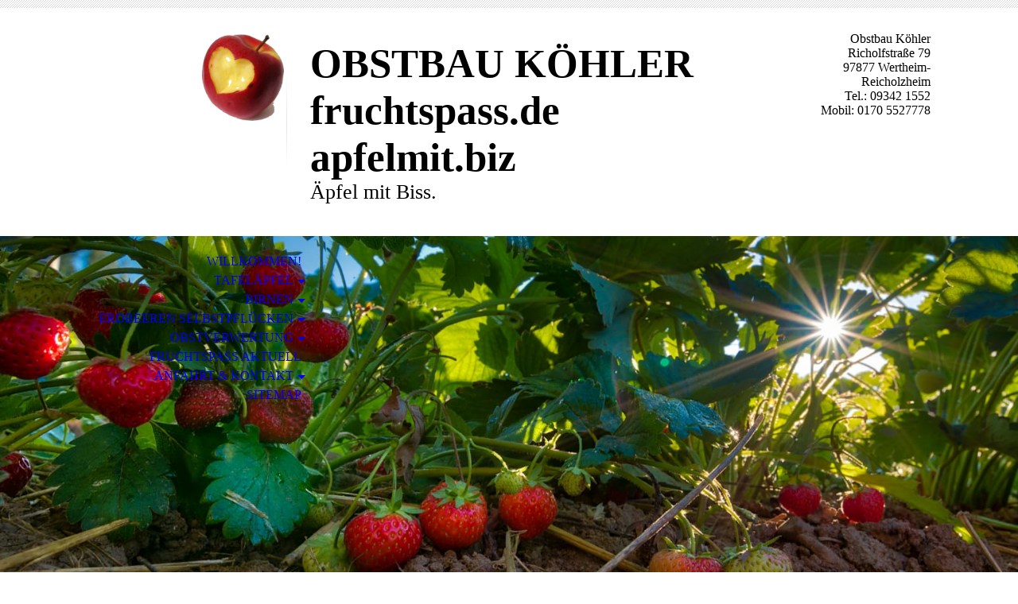

--- FILE ---
content_type: text/html; charset=utf-8
request_url: https://fruchtspass.de/Obstverwertung/Karls-Saefte/Apfel-Kirsch
body_size: 42618
content:
<!DOCTYPE html><html lang="de"><head><meta http-equiv="Content-Type" content="text/html; charset=UTF-8"><title>Obstbau Köhler · Reicholzheim - Apfel-Kirsch</title><meta name="description" content="Der Obstbaubetrieb im Taubertal - mit Superangebot und großer Auswahl an Tafeläpfeln, Erdbeeren zum Selbstpflücken, Brennerei, Fruchtsäften..."><meta name="keywords" content="Wertheim Obst Äpfel Erdbeeren Kürbisse Franken Tauber Main Kloster Bronnbach Birnen Edelbrände Schnaps Tafelobst selbst pflücken ernten Mostobst annahme Saft Lohnsaft Apfel Jonagold Mairac Wellant Red Prince Braeburn Fuji Jonagored Apfelbäume Schulfr"><link href="https://fruchtspass.de/Obstverwertung/Karls-Saefte/Apfel-Kirsch" rel="canonical"><meta content="Obstbau Köhler · Reicholzheim - Apfel-Kirsch" property="og:title"><meta content="website" property="og:type"><meta content="https://fruchtspass.de/Obstverwertung/Karls-Saefte/Apfel-Kirsch" property="og:url"><meta content="https://fruchtspass.de/.cm4all/uproc.php/0/allgaierbriefbogen.jpg" property="og:image"/><script>
              window.beng = window.beng || {};
              window.beng.env = {
                language: "en",
                country: "US",
                mode: "deploy",
                context: "page",
                pageId: "000000985066",
                skeletonId: "",
                scope: "HTO01FLAULPW",
                isProtected: false,
                navigationText: "Apfel-Kirsch",
                instance: "1",
                common_prefix: "https://homepagedesigner.telekom.de",
                design_common: "https://homepagedesigner.telekom.de/beng/designs/",
                design_template: "oem/cm_dh_070",
                path_design: "https://homepagedesigner.telekom.de/beng/designs/data/oem/cm_dh_070/",
                path_res: "https://homepagedesigner.telekom.de/res/",
                path_bengres: "https://homepagedesigner.telekom.de/beng/res/",
                masterDomain: "",
                preferredDomain: "",
                preprocessHostingUri: function(uri) {
                  
                    return uri || "";
                  
                },
                hideEmptyAreas: false
              };
            </script><script xmlns="http://www.w3.org/1999/xhtml" src="https://homepagedesigner.telekom.de/cm4all-beng-proxy/beng-proxy.js">;</script><link xmlns="http://www.w3.org/1999/xhtml" rel="stylesheet" href="https://homepagedesigner.telekom.de/.cm4all/e/static/3rdparty/font-awesome/css/font-awesome.min.css"></link><link rel="stylesheet" type="text/css" href="//homepagedesigner.telekom.de/.cm4all/res/static/libcm4all-js-widget/3.89.7/css/widget-runtime.css"/>

<link rel="stylesheet" type="text/css" href="//homepagedesigner.telekom.de/.cm4all/res/static/beng-editor/5.3.130/css/deploy.css"/>

<link rel="stylesheet" type="text/css" href="//homepagedesigner.telekom.de/.cm4all/res/static/libcm4all-js-widget/3.89.7/css/slideshow-common.css"/>

<script src="//homepagedesigner.telekom.de/.cm4all/res/static/jquery-1.7/jquery.js">;</script><script src="//homepagedesigner.telekom.de/.cm4all/res/static/prototype-1.7.3/prototype.js">;</script><script src="//homepagedesigner.telekom.de/.cm4all/res/static/jslib/1.4.1/js/legacy.js">;</script><script src="//homepagedesigner.telekom.de/.cm4all/res/static/libcm4all-js-widget/3.89.7/js/widget-runtime.js">;</script>

<script src="//homepagedesigner.telekom.de/.cm4all/res/static/libcm4all-js-widget/3.89.7/js/slideshow-common.js">;</script>

<script src="//homepagedesigner.telekom.de/.cm4all/res/static/beng-editor/5.3.130/js/deploy.js">;</script>

<meta name="viewport" content="width=device-width, initial-scale=1"><link rel="stylesheet" type="text/css" href="https://homepagedesigner.telekom.de/.cm4all/designs/static/oem/cm_dh_070/1767916881.7916977/css/main.css"><link rel="stylesheet" type="text/css" href="https://homepagedesigner.telekom.de/.cm4all/designs/static/oem/cm_dh_070/1767916881.7916977/css/responsive.css"><link rel="stylesheet" type="text/css" href="https://homepagedesigner.telekom.de/.cm4all/designs/static/oem/cm_dh_070/1767916881.7916977/css/cm-templates-global-style.css"><script type="text/javascript" language="javascript" src="https://homepagedesigner.telekom.de/.cm4all/designs/static/oem/cm_dh_070/1767916881.7916977/js/doubletaptogo.js"></script><script type="text/javascript" language="javascript" src="https://homepagedesigner.telekom.de/.cm4all/designs/static/oem/cm_dh_070/1767916881.7916977/js/cm_template-focus-point.js"></script><script type="text/javascript" language="javascript" src="https://homepagedesigner.telekom.de/.cm4all/designs/static/oem/cm_dh_070/1767916881.7916977/js/cm-templates-global-script.js"></script><!--$Id: template.xsl 1832 2012-03-01 10:37:09Z dominikh $--><link href="/.cm4all/handler.php/vars.css?v=20251126204201" type="text/css" rel="stylesheet"><style type="text/css">.cm-logo {background-image: url("/.cm4all/uproc.php/0/.apfelbiz.png/picture-1200?_=16d78e9e710");
        background-position: 100% 50%;
background-size: auto 100%;
background-repeat: no-repeat;
      }</style><script type="text/javascript">window.cmLogoWidgetId = "DUMMY_cm4all_com_widgets_Logo_3f27a26e";
            window.cmLogoGetCommonWidget = function (){
                return new cm4all.Common.Widget({
            base    : "/Obstverwertung/Karls-Saefte/Apfel-Kirsch",
            session : "",
            frame   : "",
            path    : "DUMMY_cm4all_com_widgets_Logo_3f27a26e"
        })
            };
            window.logoConfiguration = {
                "cm-logo-x" : "100%",
        "cm-logo-y" : "50%",
        "cm-logo-v" : "2.0",
        "cm-logo-w" : "auto",
        "cm-logo-h" : "100%",
        "cm-logo-di" : "oem/cm_dh_070",
        "cm-logo-u" : "uro-service://",
        "cm-logo-k" : "%7B%22serviceId%22%3A%220%22%2C%22path%22%3A%22%2F%22%2C%22name%22%3A%22apfelbiz.png%22%2C%22type%22%3A%22image%2Fpng%22%2C%22size%22%3A492282%2C%22start%22%3A%2216d78e9e710%22%2C%22width%22%3A1181%2C%22height%22%3A1242%7D",
        "cm-logo-bc" : "",
        "cm-logo-ln" : "/Willkommen",
        "cm-logo-ln$" : "home",
        "cm-logo-hi" : false
        ,
        _logoBaseUrl : "uro-service:\/\/",
        _logoPath : "%7B%22serviceId%22%3A%220%22%2C%22path%22%3A%22%2F%22%2C%22name%22%3A%22apfelbiz.png%22%2C%22type%22%3A%22image%2Fpng%22%2C%22size%22%3A492282%2C%22start%22%3A%2216d78e9e710%22%2C%22width%22%3A1181%2C%22height%22%3A1242%7D"
        };
            jQuery(document).ready(function() {
                var href = (beng.env.mode == "deploy" ? "/" : "/Willkommen");
                jQuery(".cm-logo").wrap("<a style='text-decoration: none;' href='" + href + "'></a>");
            });
            
          jQuery(document).ready(function() {
            var logoElement = jQuery(".cm-logo");
            logoElement.attr("role", "img");
            logoElement.attr("tabindex", "0");
            logoElement.attr("aria-label", "logo");
          });
        </script><link  rel="shortcut icon"   href="/Obstverwertung/Karls-Saefte/Apfel-Kirsch;focus=DUMMY_cm4all_com_widgets_Favicon_814e9485&amp;path=show&amp;frame=DUMMY_cm4all_com_widgets_Favicon_814e9485?subaction=icon" type="image/png"/><style id="cm_table_styles">
      /*CM17f08d7dd6062eb4cd1a5919_begin*/
        #CM17f08d7dd6062eb4cd1a5919_div {
          margin: 0;
          padding: 0;
          
            width: 100%;
            max-width: 100%;
          
        }
        #CM17f08d7dd6062eb4cd1a5919 {
          border-spacing: 0px;
          
            width: 100%;
          
            margin: 10px -5px; 
            text-align: left;
          
            table-layout: fixed;
          
            width: 100%;
          
        }
        #CM17f08d7dd6062eb4cd1a5919 tr.cm_table {
          
            vertical-align: top;
          
        }
        #CM17f08d7dd6062eb4cd1a5919 td.cm_table {
            padding: 5px;
            
        }
        #CM17f08d7dd6062eb4cd1a5919 tr.cm_table.cm_firstrow td.cm_table {
          border-top: 0;
        }
        #CM17f08d7dd6062eb4cd1a5919 tr.cm_table.cm_lastrow td.cm_table {
          border-bottom: 0;
        }
        #CM17f08d7dd6062eb4cd1a5919 td.cm_table.cm_firstcol {
          border-left: 0;
        }
        #CM17f08d7dd6062eb4cd1a5919 td.cm_table.cm_lastcol {
          border-right: 0;
        }
      /*CM17f08d7dd6062eb4cd1a5919_end*/
    </style><style id="cm_background_queries"></style><script type="application/x-cm4all-cookie-consent" data-code=""></script></head><body ondrop="return false;" class=" device-desktop cm-deploy cm-deploy-342 cm-deploy-4x"><div class="cm-background" data-cm-qa-bg="image"></div><div class="cm-background-video" data-cm-qa-bg="video"></div><div class="cm-background-effects" data-cm-qa-bg="effect"></div><hr class="trennlinie"><div class="cm-template-wrapper cm-templates-container"><header class="head_wrapper cm_can_be_empty"><div class="cm-logo cm_can_be_empty" id="logo"> </div><div class="title_wrapper cm_can_be_empty"><div class="title cm_can_be_empty cm-templates-heading__title" id="title" style="visibility:visible;"><span style="font-family: Tahoma;"><strong>OBSTBAU KÖHLER</strong></span><span style="font-family: Tahoma; font-size: large;"><strong> <br>fruchtspass.de<br>apfelmit.biz<br></strong></span></div><div class="subtitle cm_can_be_empty cm-templates-heading__subtitle" id="subtitle" style="visibility:visible;">Äpfel mit Biss.<br></div></div><div class="search_wrapper"><aside class="sidebar cm_can_be_empty" id="widgetbar_site_10" data-cm-hintable="yes"><p style="text-align: right;">Obstbau Köhler</p><p style="text-align: right;">Richolfstraße 79</p><p style="text-align: right;">97877 Wertheim-Reicholzheim</p><p style="text-align: right;">Tel.: 09342 1552</p><p style="text-align: right;">Mobil: 0170 5527778<br></p></aside></div></header><div class="kv_wrapper cm-template-content cm_can_be_empty"><div class="cm-kv-0 cm-template-keyvisual__media cm_can_be_empty" id="keyvisual"></div><nav id="cm_navigation"><ul id="cm_mainnavigation"><li id="cm_navigation_pid_1045042"><a title="Willkommen!" href="/Willkommen" class="cm_anchor">Willkommen!</a></li><li id="cm_navigation_pid_1045037" class="cm_has_subnavigation"><a title="Tafeläpfel" href="/Tafelaepfel" class="cm_anchor">Tafeläpfel</a><ul class="cm_subnavigation" id="cm_subnavigation_pid_1045037"><li id="cm_navigation_pid_508651" class="cm_has_subnavigation"><a title="Sortenüberblick" href="/Tafelaepfel/Sortenueberblick" class="cm_anchor">Sortenüberblick</a><ul class="cm_subnavigation" id="cm_subnavigation_pid_508651"><li id="cm_navigation_pid_3721846"><a title="Sommernachtstraum®" href="/Tafelaepfel/Sortenueberblick/Sommernachtstraum" class="cm_anchor">Sommernachtstraum®</a></li><li id="cm_navigation_pid_3721707"><a title="Delbarestivale" href="/Tafelaepfel/Sortenueberblick/Delbarestivale" class="cm_anchor">Delbarestivale</a></li><li id="cm_navigation_pid_3721827"><a title="Zari" href="/Tafelaepfel/Sortenueberblick/Zari" class="cm_anchor">Zari</a></li><li id="cm_navigation_pid_3721829"><a title="Santana" href="/Tafelaepfel/Sortenueberblick/Santana" class="cm_anchor">Santana</a></li><li id="cm_navigation_pid_3721828"><a title="Elstar" href="/Tafelaepfel/Sortenueberblick/Elstar" class="cm_anchor">Elstar</a></li><li id="cm_navigation_pid_3721830"><a title="Gala" href="/Tafelaepfel/Sortenueberblick/Gala" class="cm_anchor">Gala</a></li><li id="cm_navigation_pid_3721868"><a title="Gräfin Goldach®" href="/Tafelaepfel/Sortenueberblick/Graefin-Goldach" class="cm_anchor">Gräfin Goldach®</a></li><li id="cm_navigation_pid_3721869"><a title="Baya Marisa®" href="/Tafelaepfel/Sortenueberblick/Baya-Marisa" class="cm_anchor">Baya Marisa®</a></li><li id="cm_navigation_pid_3721832"><a title="Wellant®" href="/Tafelaepfel/Sortenueberblick/Wellant" class="cm_anchor">Wellant®</a></li><li id="cm_navigation_pid_3721831"><a title="Boskoop" href="/Tafelaepfel/Sortenueberblick/Boskoop" class="cm_anchor">Boskoop</a></li><li id="cm_navigation_pid_3721833"><a title="Rubinette" href="/Tafelaepfel/Sortenueberblick/Rubinette" class="cm_anchor">Rubinette</a></li><li id="cm_navigation_pid_3722497"><a title="Falstaff" href="/Tafelaepfel/Sortenueberblick/Falstaff" class="cm_anchor">Falstaff</a></li><li id="cm_navigation_pid_3721871"><a title="Golden Delicious" href="/Tafelaepfel/Sortenueberblick/Golden-Delicious" class="cm_anchor">Golden Delicious</a></li><li id="cm_navigation_pid_3721870"><a title="Sonnenglanz®" href="/Tafelaepfel/Sortenueberblick/Sonnenglanz" class="cm_anchor">Sonnenglanz®</a></li><li id="cm_navigation_pid_3721834"><a title="Topaz" href="/Tafelaepfel/Sortenueberblick/Topaz" class="cm_anchor">Topaz</a></li><li id="cm_navigation_pid_3721847"><a title="Mairac" href="/Tafelaepfel/Sortenueberblick/Mairac" class="cm_anchor">Mairac</a></li><li id="cm_navigation_pid_3721848"><a title="Jonagold" href="/Tafelaepfel/Sortenueberblick/Jonagold" class="cm_anchor">Jonagold</a></li><li id="cm_navigation_pid_3721849"><a title="Jonagored" href="/Tafelaepfel/Sortenueberblick/Jonagored" class="cm_anchor">Jonagored</a></li><li id="cm_navigation_pid_3721850"><a title="Red Jonaprince" href="/Tafelaepfel/Sortenueberblick/Red-Jonaprince" class="cm_anchor">Red Jonaprince</a></li><li id="cm_navigation_pid_3721851"><a title="Pinova" href="/Tafelaepfel/Sortenueberblick/Pinova" class="cm_anchor">Pinova</a></li><li id="cm_navigation_pid_3721854"><a title="Fuji" href="/Tafelaepfel/Sortenueberblick/Fuji" class="cm_anchor">Fuji</a></li></ul></li><li id="cm_navigation_pid_3721860" class="cm_has_subnavigation"><a title="Äpfel für Allergiker" href="/Tafelaepfel/Aepfel-fuer-Allergiker" class="cm_anchor">Äpfel für Allergiker</a><ul class="cm_subnavigation" id="cm_subnavigation_pid_3721860"><li id="cm_navigation_pid_3721861"><a title="Apfelallergie" href="/Tafelaepfel/Aepfel-fuer-Allergiker/Apfelallergie" class="cm_anchor">Apfelallergie</a></li><li id="cm_navigation_pid_3721862"><a title="Santana" href="/Tafelaepfel/Aepfel-fuer-Allergiker/Santana" class="cm_anchor">Santana</a></li><li id="cm_navigation_pid_3721931"><a title="Gräfin Goldach®" href="/Tafelaepfel/Aepfel-fuer-Allergiker/Graefin-Goldach" class="cm_anchor">Gräfin Goldach®</a></li><li id="cm_navigation_pid_3721934"><a title="Baya Marisa®" href="/Tafelaepfel/Aepfel-fuer-Allergiker/Baya-Marisa" class="cm_anchor">Baya Marisa®</a></li><li id="cm_navigation_pid_3721935"><a title="Sonnenglanz®" href="/Tafelaepfel/Aepfel-fuer-Allergiker/Sonnenglanz" class="cm_anchor">Sonnenglanz®</a></li></ul></li><li id="cm_navigation_pid_3722057"><a title="Verfügbarkeit" href="/Tafelaepfel/Verfuegbarkeit" class="cm_anchor">Verfügbarkeit</a></li><li id="cm_navigation_pid_3722584"><a title='Bildergalerie "Unser Apfeljahr"' href="/Tafelaepfel/Bildergalerie-Unser-Apfeljahr" class="cm_anchor">Bildergalerie "Unser Apfeljahr"</a></li></ul></li><li id="cm_navigation_pid_3721835" class="cm_has_subnavigation"><a title="Birnen" href="/Birnen" class="cm_anchor">Birnen</a><ul class="cm_subnavigation" id="cm_subnavigation_pid_3721835"><li id="cm_navigation_pid_3721855"><a title="Dessera" href="/Birnen/Dessera" class="cm_anchor">Dessera</a></li><li id="cm_navigation_pid_3721856"><a title="Williams Christ" href="/Birnen/Williams-Christ" class="cm_anchor">Williams Christ</a></li><li id="cm_navigation_pid_3721857"><a title="Conferénce" href="/Birnen/Conference" class="cm_anchor">Conferénce</a></li><li id="cm_navigation_pid_3721858"><a title="Gerburg" href="/Birnen/Gerburg" class="cm_anchor">Gerburg</a></li><li id="cm_navigation_pid_3721859"><a title="Xenia" href="/Birnen/Xenia" class="cm_anchor">Xenia</a></li><li id="cm_navigation_pid_499543"><a title="Alessia" href="/Birnen/Alessia" class="cm_anchor">Alessia</a></li></ul></li><li id="cm_navigation_pid_1045035" class="cm_has_subnavigation"><a title="Erdbeeren Selbstpflücken" href="/Erdbeeren-Selbstpfluecken" class="cm_anchor">Erdbeeren Selbstpflücken</a><ul class="cm_subnavigation" id="cm_subnavigation_pid_1045035"><li id="cm_navigation_pid_3127105"><a title='Unsere "Erdbeer-AGBs"' href="/Erdbeeren-Selbstpfluecken/Unsere-Erdbeer-AGBs" class="cm_anchor">Unsere "Erdbeer-AGBs"</a></li></ul></li><li id="cm_navigation_pid_985139" class="cm_current cm_has_subnavigation"><a title="Obstverwertung" href="/Obstverwertung" class="cm_anchor">Obstverwertung</a><ul class="cm_subnavigation" id="cm_subnavigation_pid_985139"><li id="cm_navigation_pid_1300115"><a title="Apfelchips" href="/Obstverwertung/Apfelchips" class="cm_anchor">Apfelchips</a></li><li id="cm_navigation_pid_1045031"><a title="Mostobst" href="/Obstverwertung/Mostobst" class="cm_anchor">Mostobst</a></li><li id="cm_navigation_pid_1045030"><a title="Lohnsaft - Umtausch von Mostobst" href="/Obstverwertung/Lohnsaft-Umtausch-von-Mostobst" class="cm_anchor">Lohnsaft - Umtausch von Mostobst</a></li><li id="cm_navigation_pid_984702" class="cm_current cm_has_subnavigation"><a title="Karls Säfte" href="/Obstverwertung/Karls-Saefte" class="cm_anchor">Karls Säfte</a><ul class="cm_subnavigation" id="cm_subnavigation_pid_984702"><li id="cm_navigation_pid_985055"><a title="Apfelsaft, klar" href="/Obstverwertung/Karls-Saefte/Apfelsaft,-klar" class="cm_anchor">Apfelsaft, klar</a></li><li id="cm_navigation_pid_985056"><a title="Apfelsaft, naturtrüb" href="/Obstverwertung/Karls-Saefte/Apfelsaft,-naturtrueb" class="cm_anchor">Apfelsaft, naturtrüb</a></li><li id="cm_navigation_pid_985064"><a title="Apfelwein" href="/Obstverwertung/Karls-Saefte/Apfelwein" class="cm_anchor">Apfelwein</a></li><li id="cm_navigation_pid_985066" class="cm_current"><a title="Apfel-Kirsch" href="/Obstverwertung/Karls-Saefte/Apfel-Kirsch" class="cm_anchor">Apfel-Kirsch</a></li><li id="cm_navigation_pid_985067"><a title="Schwarze Johannisbeere-Nektar" href="/Obstverwertung/Karls-Saefte/Schwarze-Johannisbeere-Nektar" class="cm_anchor">Schwarze Johannisbeere-Nektar</a></li><li id="cm_navigation_pid_985068"><a title="Orangensaft" href="/Obstverwertung/Karls-Saefte/Orangensaft" class="cm_anchor">Orangensaft</a></li><li id="cm_navigation_pid_985071"><a title="Multivitamin" href="/Obstverwertung/Karls-Saefte/Multivitamin" class="cm_anchor">Multivitamin</a></li><li id="cm_navigation_pid_985072"><a title="Roter Mehrfrucht" href="/Obstverwertung/Karls-Saefte/Roter-Mehrfrucht" class="cm_anchor">Roter Mehrfrucht</a></li></ul></li></ul></li><li id="cm_navigation_pid_1045040"><a title="Fruchtspass aktuell" href="/Fruchtspass-aktuell" class="cm_anchor">Fruchtspass aktuell</a></li><li id="cm_navigation_pid_1045029" class="cm_has_subnavigation"><a title="Anfahrt &amp; Kontakt" href="/Anfahrt-Kontakt" class="cm_anchor">Anfahrt &amp; Kontakt</a><ul class="cm_subnavigation" id="cm_subnavigation_pid_1045029"><li id="cm_navigation_pid_1045026"><a title="Impressum" href="/Anfahrt-Kontakt/Impressum" class="cm_anchor">Impressum</a></li><li id="cm_navigation_pid_3943442"><a title="Ausführungen zum Datenschutz" href="/Anfahrt-Kontakt/Ausfuehrungen-zum-Datenschutz" class="cm_anchor">Ausführungen zum Datenschutz</a></li><li id="cm_navigation_pid_1045024"><a title="Frucht-SPASS" href="/Anfahrt-Kontakt/Frucht-SPASS" class="cm_anchor">Frucht-SPASS</a></li><li id="cm_navigation_pid_3858643"><a title="Fotosession mit P. Frischmuth" href="/Anfahrt-Kontakt/Fotosession-mit-P-Frischmuth" class="cm_anchor">Fotosession mit P. Frischmuth</a></li></ul></li><li id="cm_navigation_pid_3722565"><a title="Sitemap" href="/Sitemap" class="cm_anchor">Sitemap</a></li></ul></nav></div><div class="content_wrapper cm-template-content"><main class="content_main_dho cm-template-content__main cm-templates-text" id="content_main" data-cm-hintable="yes"><h1 style="text-align: center;"><strong>Karls Säfte - Apfel-Kirsch-Nektar</strong></h1><p><br></p><p><br></p><div id="CM17f08d7dd6062eb4cd1a5919_div" style="overflow-x:auto;"><table id="CM17f08d7dd6062eb4cd1a5919" class="cm_table"><tbody class="cm_table"><tr class="cm_table cm_firstrow cm_lastrow"><td class="cm_table cm_firstcol"><div class="clearFloating" style="clear:both;height: 0px; width: auto;"></div><div id="widgetcontainer_TKOMSI_cm4all_com_widgets_UroPhoto_25355125" class="cm_widget cm4all_com_widgets_UroPhoto cm_widget_inline_block_center" style="width:49.9%; max-width:1453px; "><div class="cm_widget_anchor"><a name="TKOMSI_cm4all_com_widgets_UroPhoto_25355125" id="widgetanchor_TKOMSI_cm4all_com_widgets_UroPhoto_25355125"><!--cm4all.com.widgets.UroPhoto--></a></div><div xmlns="http://www.w3.org/1999/xhtml" data-uro-type="image" style="width:100%;height:100%;" id="uroPhotoOuterTKOMSI_cm4all_com_widgets_UroPhoto_25355125"><script type="text/javascript">
                window.uroPhotoWidget_doShow = function(id) {
                    var pSrc = document.getElementById(id).querySelector("img").currentSrc;
                    jQuery("<img/>").css({"max-width":"100%", "max-height":"100%"}).attr("src", pSrc).load(function() {
                        // is it a number and larger than 0 ..., Number.isInteger does not exists in IE
                        if (!isNaN(parseInt(this.width)) && this.width > 0) {
                            Common.openFullscreenImage(pSrc);
                        } else {
                            // TODO: Most likley this is an svg where we need the aspect ratio.
                            // Until we know this, just open with some minimal dimension.
                            Common.openFullscreenImage(pSrc, {minWidth:640, height:480});
                        }
                    });
                };
                </script><a onclick="uroPhotoWidget_doShow('panchorTKOMSI_cm4all_com_widgets_UroPhoto_25355125')" href="javascript:;" style="border:0px;" id="panchorTKOMSI_cm4all_com_widgets_UroPhoto_25355125">            <picture><source srcset="/.cm4all/uproc.php/0/saft/.akirsch_1.jpg/picture-1600?_=17f03e8dd38 1x, /.cm4all/uproc.php/0/saft/.akirsch_1.jpg/picture-2600?_=17f03e8dd38 2x" media="(min-width:800px)"><source srcset="/.cm4all/uproc.php/0/saft/.akirsch_1.jpg/picture-1200?_=17f03e8dd38 1x, /.cm4all/uproc.php/0/saft/.akirsch_1.jpg/picture-1600?_=17f03e8dd38 2x" media="(min-width:600px)"><source srcset="/.cm4all/uproc.php/0/saft/.akirsch_1.jpg/picture-800?_=17f03e8dd38 1x, /.cm4all/uproc.php/0/saft/.akirsch_1.jpg/picture-1200?_=17f03e8dd38 2x" media="(min-width:400px)"><source srcset="/.cm4all/uproc.php/0/saft/.akirsch_1.jpg/picture-400?_=17f03e8dd38 1x, /.cm4all/uproc.php/0/saft/.akirsch_1.jpg/picture-800?_=17f03e8dd38 2x" media="(min-width:200px)"><source srcset="/.cm4all/uproc.php/0/saft/.akirsch_1.jpg/picture-200?_=17f03e8dd38 1x, /.cm4all/uproc.php/0/saft/.akirsch_1.jpg/picture-400?_=17f03e8dd38 2x" media="(min-width:100px)"><img src="/.cm4all/uproc.php/0/saft/.akirsch_1.jpg/picture-200?_=17f03e8dd38" data-uro-original="/.cm4all/uproc.php/0/saft/akirsch_1.jpg?_=17f03e8dd38" onerror="uroGlobal().util.error(this, '', 'uro-widget')" data-uro-width="1453" data-uro-height="3895" alt="" style="width:100%;" title="" loading="lazy"></picture>
<span></span></a></div></div><p><br></p></td><td class="cm_table cm_lastcol"><div class="clearFloating" style="clear:both;height: 0px; width: auto;"></div><div id="widgetcontainer_TKOMSI_cm4all_com_widgets_UroPhoto_25355123" class="cm_widget cm4all_com_widgets_UroPhoto cm_widget_inline_block_center" style="width:49%; max-width:1629px; "><div class="cm_widget_anchor"><a name="TKOMSI_cm4all_com_widgets_UroPhoto_25355123" id="widgetanchor_TKOMSI_cm4all_com_widgets_UroPhoto_25355123"><!--cm4all.com.widgets.UroPhoto--></a></div><div xmlns="http://www.w3.org/1999/xhtml" data-uro-type="image" style="width:100%;height:100%;" id="uroPhotoOuterTKOMSI_cm4all_com_widgets_UroPhoto_25355123"><script type="text/javascript">
                window.uroPhotoWidget_doShow = function(id) {
                    var pSrc = document.getElementById(id).querySelector("img").currentSrc;
                    jQuery("<img/>").css({"max-width":"100%", "max-height":"100%"}).attr("src", pSrc).load(function() {
                        // is it a number and larger than 0 ..., Number.isInteger does not exists in IE
                        if (!isNaN(parseInt(this.width)) && this.width > 0) {
                            Common.openFullscreenImage(pSrc);
                        } else {
                            // TODO: Most likley this is an svg where we need the aspect ratio.
                            // Until we know this, just open with some minimal dimension.
                            Common.openFullscreenImage(pSrc, {minWidth:640, height:480});
                        }
                    });
                };
                </script><a onclick="uroPhotoWidget_doShow('panchorTKOMSI_cm4all_com_widgets_UroPhoto_25355123')" href="javascript:;" style="border:0px;" id="panchorTKOMSI_cm4all_com_widgets_UroPhoto_25355123">            <picture><source srcset="/.cm4all/uproc.php/0/saft/.akirsch2.jpg/picture-1600?_=17f03e8d568 1x, /.cm4all/uproc.php/0/saft/.akirsch2.jpg/picture-2600?_=17f03e8d568 2x" media="(min-width:800px)"><source srcset="/.cm4all/uproc.php/0/saft/.akirsch2.jpg/picture-1200?_=17f03e8d568 1x, /.cm4all/uproc.php/0/saft/.akirsch2.jpg/picture-1600?_=17f03e8d568 2x" media="(min-width:600px)"><source srcset="/.cm4all/uproc.php/0/saft/.akirsch2.jpg/picture-800?_=17f03e8d568 1x, /.cm4all/uproc.php/0/saft/.akirsch2.jpg/picture-1200?_=17f03e8d568 2x" media="(min-width:400px)"><source srcset="/.cm4all/uproc.php/0/saft/.akirsch2.jpg/picture-400?_=17f03e8d568 1x, /.cm4all/uproc.php/0/saft/.akirsch2.jpg/picture-800?_=17f03e8d568 2x" media="(min-width:200px)"><source srcset="/.cm4all/uproc.php/0/saft/.akirsch2.jpg/picture-200?_=17f03e8d568 1x, /.cm4all/uproc.php/0/saft/.akirsch2.jpg/picture-400?_=17f03e8d568 2x" media="(min-width:100px)"><img src="/.cm4all/uproc.php/0/saft/.akirsch2.jpg/picture-200?_=17f03e8d568" data-uro-original="/.cm4all/uproc.php/0/saft/akirsch2.jpg?_=17f03e8d568" onerror="uroGlobal().util.error(this, '', 'uro-widget')" data-uro-width="1629" data-uro-height="1873" alt="" style="width:100%;" title="" loading="lazy"></picture>
<span></span></a></div></div><p><br></p></td></tr></tbody></table></div><p><strong><a href="/Obstverwertung/Karls-Saefte" class="cm_anchor">zurück zur Saftübersicht</a></strong><br></p><p><br></p><div id="cm_bottom_clearer" style="clear: both;" contenteditable="false"></div></main><div class="sidebar_wrapper cm-templates-sidebar-wrapper cm_can_be_empty"><aside class="sidebar cm_can_be_empty" id="widgetbar_site_1" data-cm-hintable="yes"><p style="text-align: center;"><span style="color: #f4b828;"><strong><em><a href="/Sitemap" class="cm_anchor">r Zur Seitenübersicht</a></em><br></strong></span></p></aside><aside class="sidebar cm_can_be_empty" id="widgetbar_page_1" data-cm-hintable="yes"><p><br></p></aside></div></div><div class="footer_sidebar cm-templates-sidebar-footer cm_can_be_empty"><aside class="sidebar_bottom sidebar cm_can_be_empty" id="widgetbar_site_11" data-cm-hintable="yes"><p style="text-align: center;"><span style="font-size: 20px;"><strong><a href="/Tafelaepfel/Sortenueberblick" class="cm_anchor">Übersicht Apfelsorten</a></strong></span></p><p style="text-align: center;"><br></p></aside><aside class="sidebar_bottom sidebar cm_can_be_empty" id="widgetbar_site_12" data-cm-hintable="yes"><p style="text-align: center;"><strong> <span style="font-size: 20px; font-family: Verdana, sans-serif;"><a href="/Erdbeeren-Selbstpfluecken" class="cm_anchor">Erdbeeren Selbstpflücken</a></span><br></strong></p><p> </p></aside><aside class="sidebar_bottom sidebar cm_can_be_empty" id="widgetbar_site_13" data-cm-hintable="yes"><p style="text-align: center;"><span style="font-size: 20px; font-family: Verdana, sans-serif;"><strong><a href="/Obstverwertung/Karls-Saefte" class="cm_anchor">Übersicht Fruchtsäfte</a></strong></span><br></p><p> </p></aside><aside class="sidebar_bottom sidebar cm_can_be_empty" id="widgetbar_site_14" data-cm-hintable="yes"><p style="text-align: center;"> <span style="font-size: 20px; font-family: Verdana, sans-serif; font-weight: bold;"><a href="/Tafelaepfel/Aepfel-fuer-Allergiker" class="cm_anchor">Allergiker-Äpfel</a></span><br></p><div id="CM17203cf0b88edde9dc120c26_div"></div></aside></div><footer class="cm-templates-footer cm_can_be_empty" id="footer" data-cm-hintable="yes"><span style="font-size: medium;"><p style="text-align: center;"> </p><p style="text-align: center;"><span style="font-family: Tahoma, Geneva, sans-serif; font-size: large;"><strong>Obstbau Köhler -</strong></span></p><p style="text-align: center;"><span style="font-family: Tahoma, Geneva, sans-serif; font-size: large;"><strong>Qualität &amp; Frische aus dem Taubertal</strong></span></p></span><p> </p><p style="text-align: center;"><br></p><p style="text-align: center;"><span style="font-size: medium;"><a href="/Anfahrt-Kontakt/Impressum" class="cm_anchor">Impressum</a><a href="/Anfahrt-Kontakt/Impressum" class="cm_anchor"> </a>· <a href="/Anfahrt-Kontakt/Ausfuehrungen-zum-Datenschutz" class="cm_anchor">Datenschutz</a> · <a href="/Sitemap" class="cm_anchor">SITEMAP</a> · <a href="/Anfahrt-Kontakt/Frucht-SPASS" class="cm_anchor">fruchtspass</a>  · <a href="https://www.reicholzheim.de" target="_blank" rel="noreferrer noopener" class="cm_anchor">REICHOLZHEIM</a><br></span></p></footer></div><div class="cm_widget_anchor"><a name="TKOMSI_cm4all_com_widgets_CookiePolicy_20563378" id="widgetanchor_TKOMSI_cm4all_com_widgets_CookiePolicy_20563378"><!--cm4all.com.widgets.CookiePolicy--></a></div><div style="display:none" class="cm-wp-container cm4all-cookie-policy-placeholder-template"><div class="cm-wp-header"><h4 class="cm-wp-header__headline">Externe Inhalte</h4><p class="cm-wp-header__text">Die an dieser Stelle vorgesehenen Inhalte können aufgrund Ihrer aktuellen <a class="cm-wp-header__link" href="#" onclick="openCookieSettings();return false;">Cookie-Einstellungen</a> nicht angezeigt werden.</p></div><div class="cm-wp-content"><div class="cm-wp-content__control"><label aria-checked="false" role="switch" tabindex="0" class="cm-wp-content-switcher"><input tabindex="-1" type="checkbox" class="cm-wp-content-switcher__checkbox" /><span class="cm-wp-content-switcher__label">Drittanbieter-Inhalte</span></label></div><p class="cm-wp-content__text">Diese Webseite bietet möglicherweise Inhalte oder Funktionalitäten an, die von Drittanbietern eigenverantwortlich zur Verfügung gestellt werden. Diese Drittanbieter können eigene Cookies setzen, z.B. um die Nutzeraktivität zu verfolgen oder ihre Angebote zu personalisieren und zu optimieren.</p></div></div><div aria-labelledby="cookieSettingsDialogTitle" role="dialog" style="position: fixed;" class="cm-cookie-container cm-hidden" id="cookieSettingsDialog"><div class="cm-cookie-header"><h4 id="cookieSettingsDialogTitle" class="cm-cookie-header__headline">Cookie-Einstellungen</h4><div autofocus="autofocus" tabindex="0" role="button" class="cm-cookie-header__close-button" title="Schließen"></div></div><div aria-describedby="cookieSettingsDialogContent" class="cm-cookie-content"><p id="cookieSettingsDialogContent" class="cm-cookie-content__text">Diese Webseite verwendet Cookies, um Besuchern ein optimales Nutzererlebnis zu bieten. Bestimmte Inhalte von Drittanbietern werden nur angezeigt, wenn die entsprechende Option aktiviert ist. Die Datenverarbeitung kann dann auch in einem Drittland erfolgen. Weitere Informationen hierzu in der Datenschutzerklärung.</p><div class="cm-cookie-content__controls"><div class="cm-cookie-controls-container"><div class="cm-cookie-controls cm-cookie-controls--essential"><div class="cm-cookie-flex-wrapper"><label aria-details="cookieSettingsEssentialDetails" aria-labelledby="cookieSettingsEssentialLabel" aria-checked="true" role="switch" tabindex="0" class="cm-cookie-switch-wrapper"><input tabindex="-1" id="cookieSettingsEssential" type="checkbox" disabled="disabled" checked="checked" /><span></span></label><div class="cm-cookie-expand-wrapper"><span id="cookieSettingsEssentialLabel">Technisch notwendige</span><div tabindex="0" aria-controls="cookieSettingsEssentialDetails" aria-expanded="false" role="button" class="cm-cookie-content-expansion-button" title="Erweitern / Zuklappen"></div></div></div><div class="cm-cookie-content-expansion-text" id="cookieSettingsEssentialDetails">Diese Cookies sind zum Betrieb der Webseite notwendig, z.B. zum Schutz vor Hackerangriffen und zur Gewährleistung eines konsistenten und der Nachfrage angepassten Erscheinungsbilds der Seite.</div></div><div class="cm-cookie-controls cm-cookie-controls--statistic"><div class="cm-cookie-flex-wrapper"><label aria-details="cookieSettingsStatisticsDetails" aria-labelledby="cookieSettingsStatisticsLabel" aria-checked="false" role="switch" tabindex="0" class="cm-cookie-switch-wrapper"><input tabindex="-1" id="cookieSettingsStatistics" type="checkbox" /><span></span></label><div class="cm-cookie-expand-wrapper"><span id="cookieSettingsStatisticsLabel">Analytische</span><div tabindex="0" aria-controls="cookieSettingsStatisticsDetails" aria-expanded="false" role="button" class="cm-cookie-content-expansion-button" title="Erweitern / Zuklappen"></div></div></div><div class="cm-cookie-content-expansion-text" id="cookieSettingsStatisticsDetails">Diese Cookies werden verwendet, um das Nutzererlebnis weiter zu optimieren. Hierunter fallen auch Statistiken, die dem Webseitenbetreiber von Drittanbietern zur Verfügung gestellt werden, sowie die Ausspielung von personalisierter Werbung durch die Nachverfolgung der Nutzeraktivität über verschiedene Webseiten.</div></div><div class="cm-cookie-controls cm-cookie-controls--third-party"><div class="cm-cookie-flex-wrapper"><label aria-details="cookieSettingsThirdpartyDetails" aria-labelledby="cookieSettingsThirdpartyLabel" aria-checked="false" role="switch" tabindex="0" class="cm-cookie-switch-wrapper"><input tabindex="-1" id="cookieSettingsThirdparty" type="checkbox" /><span></span></label><div class="cm-cookie-expand-wrapper"><span id="cookieSettingsThirdpartyLabel">Drittanbieter-Inhalte</span><div tabindex="0" aria-controls="cookieSettingsThirdpartyDetails" aria-expanded="false" role="button" class="cm-cookie-content-expansion-button" title="Erweitern / Zuklappen"></div></div></div><div class="cm-cookie-content-expansion-text" id="cookieSettingsThirdpartyDetails">Diese Webseite bietet möglicherweise Inhalte oder Funktionalitäten an, die von Drittanbietern eigenverantwortlich zur Verfügung gestellt werden. Diese Drittanbieter können eigene Cookies setzen, z.B. um die Nutzeraktivität zu verfolgen oder ihre Angebote zu personalisieren und zu optimieren.</div></div></div><div class="cm-cookie-content-button"><div tabindex="0" role="button" onclick="rejectAllCookieTypes(); setTimeout(saveCookieSettings, 400);" class="cm-cookie-button cm-cookie-content-button--reject-all"><span>Ablehnen</span></div><div tabindex="0" role="button" onclick="selectAllCookieTypes(); setTimeout(saveCookieSettings, 400);" class="cm-cookie-button cm-cookie-content-button--accept-all"><span>Alle akzeptieren</span></div><div tabindex="0" role="button" onclick="saveCookieSettings();" class="cm-cookie-button cm-cookie-content-button--save"><span>Speichern</span></div></div></div></div><div class="cm-cookie-footer"><a    href="/Anfahrt-Kontakt/Ausfuehrungen-zum-Datenschutz" class="cm-cookie-footer__link">Mehr Informationen</a></div></div><script type="text/javascript">
      Common.loadCss("/.cm4all/widgetres.php/cm4all.com.widgets.CookiePolicy/show.css?v=3.3.29");
    </script><script data-tracking="true" data-cookie-settings-enabled="true" src="https://homepagedesigner.telekom.de/.cm4all/widgetres.php/cm4all.com.widgets.CookiePolicy/show.js?v=3.3.29" defer="defer" id="cookieSettingsScript"></script><noscript ><div style="position:absolute;bottom:0;" id="statdiv"><img alt="" height="1" width="1" src="https://homepagedesigner.telekom.de/.cm4all/_pixel.img?site=1636706-Ckhgfvog&amp;page=pid_985066&amp;path=%2FObstverwertung%2FKarls-Saefte%2FApfel-Kirsch&amp;nt=Apfel-Kirsch"/></div></noscript><script  type="text/javascript">//<![CDATA[
            document.body.insertAdjacentHTML('beforeend', '<div style="position:absolute;bottom:0;" id="statdiv"><img alt="" height="1" width="1" src="https://homepagedesigner.telekom.de/.cm4all/_pixel.img?site=1636706-Ckhgfvog&amp;page=pid_985066&amp;path=%2FObstverwertung%2FKarls-Saefte%2FApfel-Kirsch&amp;nt=Apfel-Kirsch&amp;domain='+escape(document.location.hostname)+'&amp;ref='+escape(document.referrer)+'"/></div>');
        //]]></script><div xmlns="http://www.w3.org/1999/xhtml" class="cm-smart-access-button"><div class="scaler"><i class="fa fa-th" aria-hidden="true"></i></div></div><div xmlns="http://www.w3.org/1999/xhtml" class="cm-smart-access-menu num-buttons-3"><div class="protector"></div><div class="tiles"><a href="tel:093421552" target=""><div class="tile call"><div class="icon"><i class="fa fa-call" aria-hidden="true"></i></div><div class="title">Anruf</div></div></a><a href="/Willkommen" target=""><div class="tile map"><div class="icon"><i class="fa fa-map" aria-hidden="true"></i></div><div class="title">Karte</div></div></a><a href="https://www.facebook.com/obstbaukoehler" target="_blank"><div class="tile facebook"><div class="icon"><i class="fa fa-facebook" aria-hidden="true"></i></div><div class="title">Facebook</div></div></a></div></div><div style="display: none;" id="keyvisualWidgetVideosContainer"></div><style type="text/css">.cm-kv-0 {
background-position: 84.52380952380952% 66.78571428571429%;
background-repeat: no-repeat;
}
            @media(min-width: 100px), (min-resolution: 72dpi), (-webkit-min-device-pixel-ratio: 1) {.cm-kv-0{background-image:url("/.cm4all/uproc.php/0/Erdbeeren/.WhatsApp%20Image%202020-06-26%20at%2015.03.28.jpeg/picture-200?_=1731dc4274a");}}@media(min-width: 100px), (min-resolution: 144dpi), (-webkit-min-device-pixel-ratio: 2) {.cm-kv-0{background-image:url("/.cm4all/uproc.php/0/Erdbeeren/.WhatsApp%20Image%202020-06-26%20at%2015.03.28.jpeg/picture-400?_=1731dc4274a");}}@media(min-width: 200px), (min-resolution: 72dpi), (-webkit-min-device-pixel-ratio: 1) {.cm-kv-0{background-image:url("/.cm4all/uproc.php/0/Erdbeeren/.WhatsApp%20Image%202020-06-26%20at%2015.03.28.jpeg/picture-400?_=1731dc4274a");}}@media(min-width: 200px), (min-resolution: 144dpi), (-webkit-min-device-pixel-ratio: 2) {.cm-kv-0{background-image:url("/.cm4all/uproc.php/0/Erdbeeren/.WhatsApp%20Image%202020-06-26%20at%2015.03.28.jpeg/picture-800?_=1731dc4274a");}}@media(min-width: 400px), (min-resolution: 72dpi), (-webkit-min-device-pixel-ratio: 1) {.cm-kv-0{background-image:url("/.cm4all/uproc.php/0/Erdbeeren/.WhatsApp%20Image%202020-06-26%20at%2015.03.28.jpeg/picture-800?_=1731dc4274a");}}@media(min-width: 400px), (min-resolution: 144dpi), (-webkit-min-device-pixel-ratio: 2) {.cm-kv-0{background-image:url("/.cm4all/uproc.php/0/Erdbeeren/.WhatsApp%20Image%202020-06-26%20at%2015.03.28.jpeg/picture-1200?_=1731dc4274a");}}@media(min-width: 600px), (min-resolution: 72dpi), (-webkit-min-device-pixel-ratio: 1) {.cm-kv-0{background-image:url("/.cm4all/uproc.php/0/Erdbeeren/.WhatsApp%20Image%202020-06-26%20at%2015.03.28.jpeg/picture-1200?_=1731dc4274a");}}@media(min-width: 600px), (min-resolution: 144dpi), (-webkit-min-device-pixel-ratio: 2) {.cm-kv-0{background-image:url("/.cm4all/uproc.php/0/Erdbeeren/.WhatsApp%20Image%202020-06-26%20at%2015.03.28.jpeg/picture-1600?_=1731dc4274a");}}@media(min-width: 800px), (min-resolution: 72dpi), (-webkit-min-device-pixel-ratio: 1) {.cm-kv-0{background-image:url("/.cm4all/uproc.php/0/Erdbeeren/.WhatsApp%20Image%202020-06-26%20at%2015.03.28.jpeg/picture-1600?_=1731dc4274a");}}@media(min-width: 800px), (min-resolution: 144dpi), (-webkit-min-device-pixel-ratio: 2) {.cm-kv-0{background-image:url("/.cm4all/uproc.php/0/Erdbeeren/.WhatsApp%20Image%202020-06-26%20at%2015.03.28.jpeg/picture-2600?_=1731dc4274a");}}
</style><style type="text/css">
			#keyvisual {
				overflow: hidden;
			}
			.kv-video-wrapper {
				width: 100%;
				height: 100%;
				position: relative;
			}
			</style><script type="text/javascript">
				jQuery(document).ready(function() {
					function moveTempVideos(slideshow, isEditorMode) {
						var videosContainer = document.getElementById('keyvisualWidgetVideosContainer');
						if (videosContainer) {
							while (videosContainer.firstChild) {
								var div = videosContainer.firstChild;
								var divPosition = div.className.substring('cm-kv-0-tempvideo-'.length);
								if (isEditorMode && parseInt(divPosition) > 1) {
									break;
								}
								videosContainer.removeChild(div);
								if (div.nodeType == Node.ELEMENT_NODE) {
									var pos = '';
									if (slideshow) {
										pos = '-' + divPosition;
									}
									var kv = document.querySelector('.cm-kv-0' + pos);
									if (kv) {
										if (!slideshow) {
											var wrapperDiv = document.createElement("div"); 
											wrapperDiv.setAttribute("class", "kv-video-wrapper");
											kv.insertBefore(wrapperDiv, kv.firstChild);
											kv = wrapperDiv;
										}
										while (div.firstChild) {
											kv.appendChild(div.firstChild);
										}
										if (!slideshow) {
											break;
										}
									}
								}
							}
						}
					}

					function kvClickAction(mode, href) {
						if (mode == 'internal') {
							if (!window.top.syntony || !/_home$/.test(window.top.syntony.bifmState)) {
								window.location.href = href;
							}
						} else if (mode == 'external') {
							var a = document.createElement('a');
							a.href = href;
							a.target = '_blank';
							a.rel = 'noreferrer noopener';
							a.click();
						}
					}

					var keyvisualElement = jQuery("[cm_type=keyvisual]");
					if(keyvisualElement.length == 0){
						keyvisualElement = jQuery("#keyvisual");
					}
					if(keyvisualElement.length == 0){
						keyvisualElement = jQuery("[class~=cm-kv-0]");
					}
				
						keyvisualElement.attr("role", "img");
						keyvisualElement.attr("tabindex", "0");
						keyvisualElement.attr("aria-label", "hauptgrafik");
					
					moveTempVideos(false, false);
					var video = document.querySelector('#keyvisual video');
					if (video) {
						video.play();
					}
				
			});
		</script></body></html>
